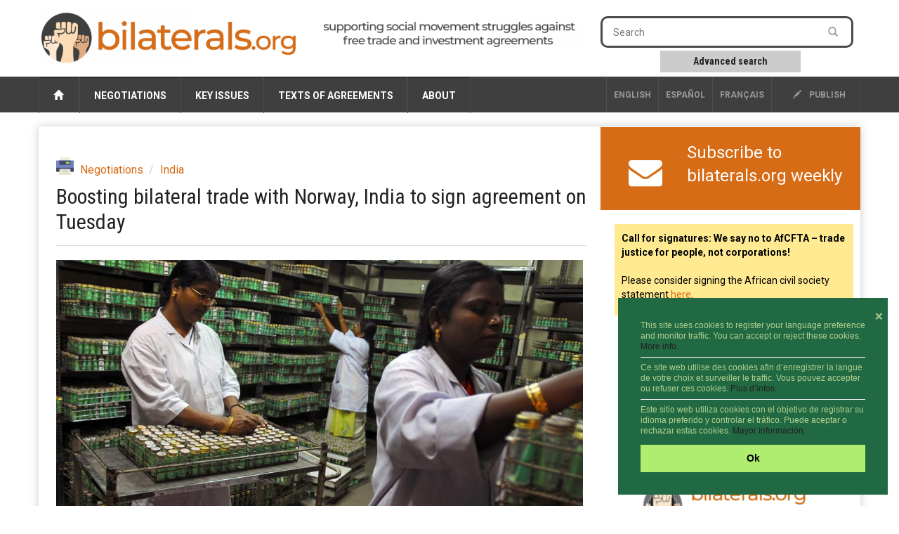

--- FILE ---
content_type: application/javascript
request_url: https://www.bilaterals.org/squelettes/scrutari/js/bilaterals.js
body_size: 3378
content:
var Slug = {
	
};
var Bilaterals = {
	scrutariClient: null,
	scrutariConfig: null,
	lang: "fr",
	COLLATOR: new Intl.Collator("fr", {sensitivity: "base"}),
	loc: {
		"help_rubriquage": {
			fr: "Limitez votre recherche de mots-clés à une ou plusieurs sections en particulier (ex : travail, Vietnam dans CPTPP et RCEP)",
			en: "Limit your keyword search to one or more specific sections (e.g. labour, Vietnam in CPTPP and RCEP)",
			es: "Limite su búsqueda de palabras clave a una sección específica o a más de una (p. ej. trabajo, Vietnam en el CPTPP y RCEP)"
		},
		"help_keywords": {
			fr: "Sélectionnez un ou plusieurs mots clés (ex : travail, Vietnam)",
			en: "Select one or more keywords (e.g. labour, Vietnam)",
			es: "Seleccione una palabra clave o más de una (p. ej. trabajo, Vietnam)"
		},
		"site_keywords": {
			fr: "Mots-clés",
			en: "Keywords",
			es: "Palabras claves"
		},
		"rubriquage": {
			fr: "Sections",
			en: "Sections",
			es: "Sección"
		},
		"search": {
			fr: "Recherche",
			en: "Search",
			es: "Buscar"
		},
		"selection": {
			fr: "Sélection :",
			en: "Selection:",
			es: "Selección:"
		},
		"lang_filter": {
			fr: "Limité à une langue :",
			en: "Limited to one language:",
			es: "Limitado a un solo idioma:"
		},
		"": {
			fr: "",
			en: "",
			es: ""
		}
	}
};


$(function () {
	Bilaterals.initTemplates();
	$("#scrutari_bilaterals").html($.templates["filter:structure"]);
	Bilaterals.slugEngine = new Slug.Engine();
	Bilaterals.scrutariConfig = new Scrutari.Config("bilaterals", "https://sct2.scrutari.net/sct/bilaterals/", Bilaterals.lang, "filter");
	Bilaterals.COLLATOR = new Intl.Collator(Bilaterals.lang, {sensitivity: "base"});
	Bilaterals.load();
	Scrutari.Client.init(Bilaterals.scrutariConfig, "filter_scrutariclient", {
		withCorpus: false,
		ficheTarget: "_blank",
		ignoreList: "area-title,main-form,modal-loading,modal-help_mode,modal-help_ponderation,modal-help_periode",
		ignoreIcon: true,
		hooks: {
			completeFiche: function (scrutariResult, fiche, categoryName) {
				if (fiche._bythesaurusArray) {
					fiche_bythesaurusArray = fiche._bythesaurusArray.reverse();
				}
			}
		}
	}, function (client) {
		 Bilaterals.scrutariClient = client;
	});
	$("[data-action='search']").click(Bilaterals.search);
	$("#filter_searchkeywords").on("input", function () {
		let value = this.value;
		Bilaterals.filterMotscles("filter_keywords", value, Bilaterals.slugEngine);
	});
});


Bilaterals.initTemplates = function () {
    $.views.helpers("bilaterals_loc", function(key) {
        return Bilaterals.loc[key][Bilaterals.lang];
    });
	for(let property in BILATERALS_HTML["filter"]) {
		$.templates("filter:" + property, BILATERALS_HTML["filter"][property]);
	}
	for(let property in BILATERALS_HTML["structure"]) {
		SCRUTARI_HTML["structure"][property] = BILATERALS_HTML["structure"][property];
	}
	for(let property in BILATERALS_HTML["templates"]) {
		SCRUTARI_HTML["templates"][property] = BILATERALS_HTML["templates"][property];
	}
}


Bilaterals.load = function () {
	var scrutariConfig = Bilaterals.scrutariConfig;
	var ignoreRubriqueMap = new Map([
		["1", true],
		["72", true]
	]
	);
	var rubriqueOrder = ["2", "4", "3", "211"];
	var thesaurusMap = new Map();
	var rubriques, thematiques;
	_loadThesaurus();
	
	function _loadThesaurus() {
		Scrutari.Ajax.loadThesaurusArray(scrutariConfig, {}, _buildThesaurus);
	}
	
	function _buildThesaurus(thesaurusArray) {
		for(let thesaurus of thesaurusArray) {
			thesaurusMap.set(thesaurus.thesaurusname, new Bilaterals.Thesaurus(thesaurus));
		}
		rubriques = thesaurusMap.get("rubriquage");
		thematiques = thesaurusMap.get("site_keywords");
		_loadRubriques();
	}
	
	function _loadRubriques() {
		Scrutari.Ajax.loadMotcleArray(scrutariConfig, {
			motclefields: "labels,attrs,motcleid",
			thesauruslist: rubriques.code
		}, function (motcleArray) {
			_addRubriques(rubriques, motcleArray);
			_loadThematiques();
		});
	}
	
	function _loadThematiques() {
		Scrutari.Ajax.loadMotcleArray(scrutariConfig, {
			motclefields: "labels,attrs,motcleid",
			thesauruslist: thematiques.code
		}, function (motcleArray) {
			_addThematiques(thematiques, motcleArray);
			thematiques.firstLevel = thematiques.firstLevel.sort(Bilaterals.sort);
			_show();
		});
	}
	
	function _addThematiques(thesaurus, motcleArray) {
		for(let obj of motcleArray) {
			let motcle = new Bilaterals.Motcle(obj);
			thesaurus.firstLevel.push(motcle);
		}
	}
	
	function _addRubriques(thesaurus, motcleArray) {
		let map = new Map();
		for(let obj of motcleArray) {
			let motcle = new Bilaterals.Motcle(obj);
			let id = obj.motcleid;
			if (!ignoreRubriqueMap.has(id)) {
				map.set(id, motcle)
			}
		}
		for(let firstLevelId of rubriqueOrder) {
			let firstLevel = map.get(firstLevelId);
			if (firstLevel) {
				thesaurus.firstLevel.push(firstLevel);
			}
		}
		for(let motcle of map.values()) {
			if (motcle.apiObject.attrMap.hasOwnProperty("sct:children")) {
				for(let id of motcle.apiObject.attrMap["sct:children"]) {
					let child = map.get(id);
					if (child) {
						motcle.children.push(child);
					}
				}
			}
		}
		for(let motcle of thesaurus.firstLevel) {
			motcle.flushChildren(1);
		}
	}
	
	function _show() {
		$("#filter_sections").html($.templates["filter:firstlevelsections"](rubriques.firstLevel));
		$("#filter_keywords").html($.templates["filter:keyword"](thematiques.firstLevel));
		$("input[type=checkbox]").change(Bilaterals.changeCheck);
	}
	
	
}

Bilaterals.changeCheck = function () {
	var $this = $(this);
	var isCheck = $this.prop("checked");
	_$Label($this).removeClass("filter-NeverChecked");
	$this.data("checkedOnce", true);
	_checkChildren($this);
	var $rubriques = _updateSelection("sections");
	var $thematiques = _updateSelection("keywords");
	var disabled = (($rubriques.length === 0) && ($thematiques.length === 0));
	$("[data-action='search']").prop("disabled", disabled);
	
	
	function _$Label($checkbox) {
		return $("label[for=" + $checkbox.attr("id") + "]");
	}
	
	function _updateSelection(name) {
		let $currentChecked = $("input[type=checkbox][name=" + name + "]:checked");
		let html = "";
		Scrutari.log(name + " = " + $currentChecked.length);
		$currentChecked.each(function (index, element) {
			let $checked = $(element);
			if ($checked.data("checkedOnce")) {
				html += $.templates["filter:tag"]({
					inputId: element.id,
					text: _$Label($checked).text()
				});
			}
		});
		$("#filter_selection_" + name).html(html).find("button[data-action='close']").click(function () {
			var $this = $(this);
			Scrutari.log($("#" + $this.data("inputId")).length);
			$("#" + $this.data("inputId")).click();
		});
		return $currentChecked;
	}
	
	function _checkChildren($checkbox) {
		let $parentLi = $($checkbox.parents("li")[0]);
		let $ul = $parentLi.children("ul");
		if ($ul.length > 0) {
			$ul.children().each(function (index, element) {
				$(element).children("p").each(function (idx2, el2) {
					let $childCheckbox = $(el2).find("input[type=checkbox]");
					if (!$childCheckbox.data("checkedOnce")) {
						$childCheckbox.prop("checked", isCheck);
						_checkChildren($childCheckbox);
					}
				});
			});
		}
	}
}

Bilaterals.search = function () {
	var rubriques = _getParam("sections", "||");
	var thematiques = _getParam("keywords", "&&");
	var motcleFilter = "";
	if (rubriques) {
		motcleFilter += "(" + rubriques + ")";
		if (thematiques) {
			motcleFilter += "&&";
		}
	}
	if (thematiques) {
		motcleFilter += "(" + thematiques + ")";
	}
	var langSelect = $("#filter_langselect").val();
	var langList = "";
	if (langSelect !== "_all") {
		langList = langSelect;
	}
	var searchRequestParameters = {
		"q-mode": "operation",
		"q": "*",
		"flt-motcle": motcleFilter,
		"ponderation": "0,100,0",
		"fieldvariant": "filter",
		"langlist": langList
	};
	Scrutari.Result.newSearch(Bilaterals.scrutariConfig, searchRequestParameters, function (searchResult) {
		Scrutari.Client.Result.show(Bilaterals.scrutariClient, searchResult, "mainsearch");
	});
	
	function _getParam(type, relation) {
		let result="";
		$("input[type=checkbox][name="+type+"]:checked").each(function (index, element) {
			if (result.length > 0) {
				result += relation;
			}
			result += element.value;
		});
		return result;
	}

};

Bilaterals.sort = function (motcle1, motcle2) {
	return Bilaterals.COLLATOR.compare(motcle1.title, motcle2.title);
};

Bilaterals.filterMotscles = function (listId, value) {
	var slugQuery = Bilaterals.slugEngine.slugify(value);
	var odd = true;
	var count = 0;
	$("#" + listId).children().each(function (index, element) {
		let $element = $(element);
		let slug = $element.data("slug");
		if (slug.indexOf(slugQuery) != -1) {
			$element.removeClass("hidden");
		} else {
			$element.addClass("hidden");
		}
	});
};

Bilaterals.getKeywordsTitle = function () {
	switch(Bilaterals.lang) {
		case "fr":
			return "Mots-clés";
		default:
			return "Keywords";
	}
}

Bilaterals.Thesaurus = function (apiObject) {
	this.code = apiObject.codethesaurus;
	if (apiObject.thesaurusname === "site_keywords") {
		this.title = Bilaterals.getKeywordsTitle()
	} else {
		this.title = apiObject.title;
	}
	this.firstLevel = new Array();
	this.mocleMap = new Map();
}

Bilaterals.Motcle = function(apiObject) {
	this.id = apiObject.motcleid;
	this.code = apiObject.codemotcle;
	this.title =  apiObject.labelMap[Bilaterals.lang];
	if (!this.title) {
		this.title  =  apiObject.labelMap["en"];
	}
	this.slug = Bilaterals.slugEngine.slugify(this.title);
	this.apiObject = apiObject;
	this.children = new Array();
	this.onlyLeaves = false;
	this.level = 1;
};

Bilaterals.Motcle.prototype.flushChildren = function (level) {
	this.level = level;
	this.children = this.children.sort(Bilaterals.sort);
	var onlyLeaves = true;
	for(let child of this.children) {
		if (child.children.length > 0) {
			onlyLeaves = false;
		}
		child.flushChildren(level + 1);
	}
	this.onlyLeaves = onlyLeaves;
};


Slug.Engine = function () {
	this.slugItemArray = new Array();
	var from = "ÁÄÂÀÃÅČÇĆĎÉĚËÈÊẼĔȆÍÌÎÏŇÑÓÖÒÔÕØŘŔŠŤÚŮÜÙÛÝŸŽáäâàãåčçćďéěëèêẽĕȇíìîïňñóöòôõøðřŕšťúůüùûýÿžþÞĐđ·/_,:;";
    var to   = "AAAAAACCCDEEEEEEEEIIIINNOOOOOORRSTUUUUUYYZaaaaaacccdeeeeeeeeiiiinnooooooorrstuuuuuyyzbBDd------";
    for (let i = 0, l = from.length ; i < l ; i++) {
		this.slugItemArray.push(new Slug.Item(new RegExp(from.charAt(i), 'g'), to.charAt(i)));
    }
    var complexArray = [
		['œ', 'oe'],
		['Œ', 'OE'],
		['æ', 'ae'],
		['Æ', 'AE'],
		['ß', 'ss']
	];
	for (let couple of complexArray) {
		this.slugItemArray.push(new Slug.Item(new RegExp(couple[0], 'g'), couple[1]));
	}
};

Slug.Engine.prototype.slugify = function (text) {
	for (let slugItem of this.slugItemArray) {
        text = slugItem.replace(text);
    }
    text = text.toLowerCase();
	
	// Remove invalid chars
    text = text.replace(/[^a-z0-9 -]/g, '') 
    // Collapse whitespace and replace by -
    .replace(/\s+/g, '-') 
    // Collapse dashes
    .replace(/-+/g, '-'); 

    return text;
};

Slug.Item = function (regex, destination) {
	this.regex = regex;
	this.destination = destination;
};

Slug.Item.prototype.replace = function (text) {
	return text.replace(this.regex, this.destination);
};
